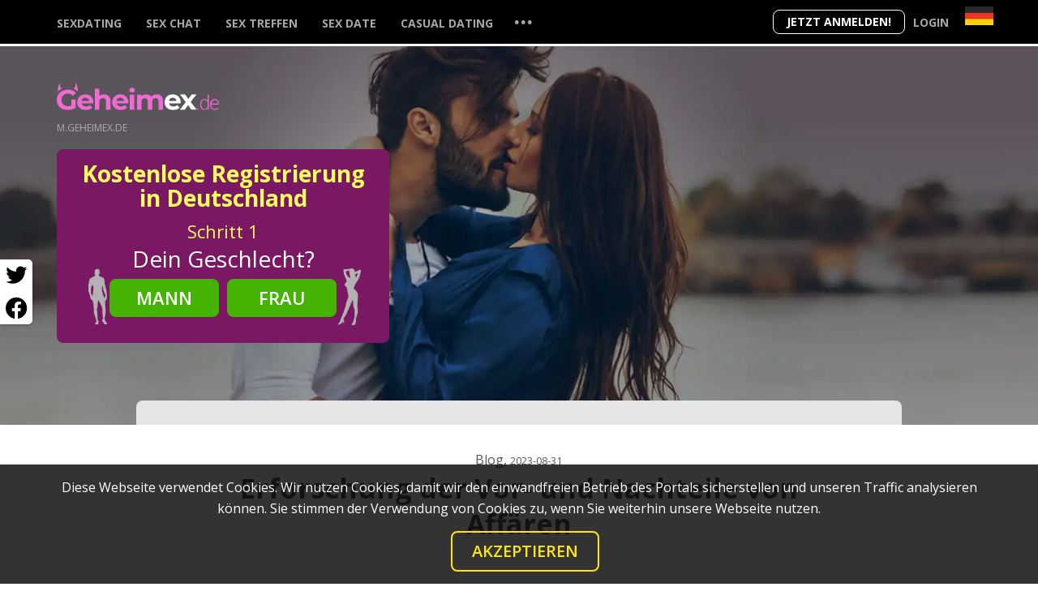

--- FILE ---
content_type: text/html; charset=UTF-8
request_url: https://geheimex.de/blog/erforschung-der-vor-und-nachteile-von-affaren/
body_size: 11229
content:
<!doctype html> <html lang="de"> <head> <meta charset="utf-8"> <meta name="format-detection" content="telephone=no"> <meta name="x-rim-auto-match" content="none">   <meta name="viewport" content="width=device-width, initial-scale=1, shrink-to-fit=no"> <meta property="og:title" content="Erforschung der Vor- und Nachteile von Affären"> <meta property="og:type" content="website"> <meta property="og:image" content="https://geheimex.de/projects/dating/_x-dating/geheimex.de/media/blog/1400_127-affair-dating.jpg"> <meta property="og:image:width" content="500"> <meta property="og:image:height" content="500"> <meta property="og:url" content="https://geheimex.de/blog/erforschung-der-vor-und-nachteile-von-affaren/"> <meta property="og:description" content="Wenn es um eine au&szlig;ereheliche Aff&auml;re geht, ist das etwas, das uns auf eine emotionale Achterbahnfahrt mitnimmt. Von Schuldgef&uuml;hlen bis..."> <meta property="og:locale" content="de_DE"> <meta property="og:site_name" content="geheimex.de"> <meta property="twitter:card" content="summary_large_image"> <meta property="twitter:site" content="@geheimex.de"> <meta property="twitter:title" content="Erforschung der Vor- und Nachteile von Affären"> <meta property="twitter:description" content="Wenn es um eine au&szlig;ereheliche Aff&auml;re geht, ist das etwas, das uns auf eine emotionale Achterbahnfahrt mitnimmt. Von Schuldgef&uuml;hlen bis..."> <meta property="twitter:image" content="https://geheimex.de/projects/dating/_x-dating/geheimex.de/media/blog/1400_127-affair-dating.jpg"> <meta property="twitter:image:alt" content="Erforschung der Vor- und Nachteile von Affären"> <meta property="twitter:image:width" content="810"> <meta property="twitter:image:height" content="423"> <meta name="Description" content="Wenn es um eine außereheliche Affäre geht, ist das etwas, das uns auf eine emotionale Achterbahnfahrt mitnimmt. Von Schuldgefühlen bi..." > <title>Erforschung der Vor- und Nachteile von Affären </title> <link rel="canonical" href="https://geheimex.de/blog/erforschung-der-vor-und-nachteile-von-affaren/"> <link rel="alternate" hreflang="de-at" href="https://geheimex.at/blog/vor-und-nachteile-von-auberehelichen-beziehungen/"><link rel="alternate" hreflang="de-ch" href="https://geheimex.ch/blog/aubereheliche-affare-vor-und-nachteile/"><link rel="alternate" hreflang="de-de" href="https://geheimex.de/blog/erforschung-der-vor-und-nachteile-von-affaren/"><link rel="alternate" hreflang="x-default" href="https://geheimex.de/blog/erforschung-der-vor-und-nachteile-von-affaren/"> <link rel="icon" type="image/vnd.microsoft.icon" href="/projects/dating/_x-dating/geheimex.de/favicon.ico?202003271">  <link rel="preconnect" href="https://fonts.googleapis.com"> <link rel="preconnect" href="https://fonts.gstatic.com" crossorigin> <link rel="preload" as="font" href="https://fonts.googleapis.com/css2?family=Open+Sans:wght@300;400;600;700&display=swap">  <link rel="stylesheet" href="/projects/dating/_x-dating/_common/css/__all.min.css?6202003271">     <link rel="stylesheet" href="/projects/dating/_x-dating/geheimex.de/css/style.css?202003271">   </head>  <body class="de">   <div class="block-SHARE">  <button class="fab fa-twitter" aria-label="Twitter share" ONCLICK="window.open('https://twitter.com/intent/tweet?url=https://geheimex.de/blog/erforschung-der-vor-und-nachteile-von-affaren/', '', 'Toolbar=0,Location=0,Directories=0,Status=0,Menubar=0,Scrollbars=0,Resizable=0,Width=550,Height=400');"></button>  <button class="fab fa-facebook" aria-label="Facebook share" ONCLICK="window.open('https://www.facebook.com/sharer/sharer.php?u=https://geheimex.de/blog/erforschung-der-vor-und-nachteile-von-affaren/', '', 'Toolbar=0,Location=0,Directories=0,Status=0,Menubar=0,Scrollbars=0,Resizable=0,Width=550,Height=400');"></button> </div>  <header class="top-bar">  <div class="container">   <div class="row"> <div class="top-bar__container" > <div class="right-buttons" >  <button class="join reg-form-control-btn">Jetzt anmelden!</button>  <div class="lang-login">   <div class="form-Login jsFormValidation menu-dropdown">  <button class="login toggle">Login</button>   <div class="toggled">   <div class="login-links">  <p>Wählen Sie das Dating-Netzwerk:</p>  <ul>    <li><a rel="noopener noreferrer nofollow" target="_blank" href="https://vx.geheimex.de/anmeldung/type/?login=1"><b>vx</b>.geheimex.de</a></li>   <li><a rel="noopener noreferrer nofollow" target="_blank" href="https://m.geheimex.de/login"><b>m</b>.geheimex.de</a></li>   </ul>  </div>   </div>      </div>  </div>  <div class="country_switcher menu-dropdown"> <p class="lang_active toggle"> <button class="flag_current flag_de" aria-label="Country"></button> </p>  <div class="toggled"> <ul class="country_switcher__list" > <li class="country_switcher__element">  <a href = "https://geheimex.at" class="flag_de-at " title="Österreich"></a>   </li> <li class="country_switcher__element">  <a href = "https://geheimex.ch" class="flag_de-ch " title="Schweiz"></a>   </li> <li class="country_switcher__element">  <span class="flag_de-de active" title="Deutschland"></span>   </li>  </ul> </div>  </div>      </div>  <nav class="top-bar__menu ">   <ul class="menu tree-level_0">  <li class="menu__element"><a class="menu__lnk " href="https://geheimex.de/deutschland/sexdating/" title="Sexdating">Sexdating</a></li>  <li class="menu__element"><a class="menu__lnk " href="https://geheimex.de/deutschland/sex-chat/" title="Sex Chat">Sex Chat</a></li>  <li class="menu__element"><a class="menu__lnk " href="https://geheimex.de/deutschland/sex-treffen/" title="Sex Treffen">Sex Treffen</a></li>  <li class="menu__element"><a class="menu__lnk " href="https://geheimex.de/deutschland/sex-date/" title="Sex Date">Sex Date</a></li>  <li class="menu__element"><a class="menu__lnk " href="https://geheimex.de/deutschland/casual-dating/" title="Casual dating">Casual dating</a></li> <li class="menu__element dotted" id="dop-category-toggle_v1">   <button class="menu__lnk menu__lnk__dotted">...</button>    </li>   </ul>   <div class="top_bar__new v1">  <div class="container"> <div class="row"> <ul class="col-12 sub_menu_new"><li class="its_parent"><ul class="menu-tree"><li><a href="/deutschland/swinger-kontakte/">Swinger Kontakte</a></li><li><a href="/deutschland/dating-erfahrungen/">Dating erfahrungen</a></li></ul></li><li class="its_parent"><ul class="menu-tree"><li><a href="/deutschland/affare-dating/">Affäre Dating</a></li><li><a href="/deutschland/sex-partnersuche/">Sex Partnersuche</a></li></ul></li><li class="its_parent"><ul class="menu-tree"><li><a href="/deutschland/sugar-mummy-dating/">Sugar mummy dating</a></li><li><a href="/deutschland/seitensprung-portal/">Seitensprung portal</a></li></ul></li><li class="its_parent"><ul class="menu-tree"><li><a href="/deutschland/sexkontakte/">Sexkontakte</a></li><li><a href="/deutschland/sexanzeigen/">Sexanzeigen</a></li></ul></li></ul> </div>  </div>   </div> <div class="top_bar__new v2">  <div class="container"> <div class="row">   </div>  </div>   </div>   </nav>  <button class="main_nav__toggle" aria-label="Menu"><span></span></button> </div> </div>  </div>   </header> <main>   <section class="set-bg-layout light-text header-bg">   <div class="visuals_">   <img class="_PC" src="/projects/dating/_x-dating/geheimex.de/media/files/3_visual-5-pc-1-sex-dating-couple.jpg" alt="Online sex dates" title="Online sex dates">   <img class="_MOB" src="/projects/dating/_x-dating/geheimex.de/media/files/mob/3_visual-5-mob-1-sex-dating-couple.jpg" alt="Online sex dates" title="Online sex dates"> </div>     <div class="container">  <div class="row">   <div class="col-12">  <div class="logo">  <a href="https://geheimex.de">    <img class="logo__img logo-light" width="160" height="22" src="/projects/dating/_x-dating/geheimex.de/css/images/logo-light.svg" alt="geheimex.de" title="geheimex.de"> </a> <p class="logo__descr">m.geheimex.de</p> </div>   </div> <div class="col-12 col-lg-6">  <div class="set-full-size-block">   <div class="hide-layout">       <div class="registration fluid-on-mobile wizzard-width wizzard-vertical light-theme ">  <div class="deco-form"> <span></span></div>  <div class="registration-wrapper"> <button class="close" type="button" tabindex="-1">×</button> <div class="member-in-form"></div><div class="current-form-inline">   <div class="wizzard-progress-bar">  <span class="cur-step">1</span> / <span class="all-steps">4</span>  <div class="progress-active"></div>   </div> <div class="title text-center">  <h2>Kostenlose Registrierung in Deutschland</h2>  <p class="description">and browse your matches <b>FOR FREE!</b></p>  <p class="wizzard-description"><span class="all-steps">4</span> step registration </p>   </div>   <form method="POST" class="preloadTempClass">  <div class="preloader"> <div class="lds-facebook"><div></div><div></div><div></div></div>  </div>  <div class="steps-container" > <div class="steps-block text-center step-1 I-AM" data-check="select">   <div class="step-content for-wizzard-form">  <p class="current-step">    <em>   Schritt <span>1</span>    </em>  </p>  <h3>Dein Geschlecht?</h3>  <div class="form-group">    <div class="deco-man"></div>    <div class="deco-woman"></div>    <div class="form-row">   <div class="col-6">    <button class="btn btn-primary btn-lg btn-block" data-sex-value="1" tabindex="-1">Mann</button>   </div>   <div class="col-6">  <button class="btn btn-primary btn-secondary btn-lg btn-block" data-sex-value="2" tabindex="-1">Frau</button>   </div>    </div>  </div>     </div>   <div class="form-group step-content for-default-form">  <label for="sexId">Ich bin:</label>  <select class="custom-select custom-select-lg" id="sexId" name="sexId" tabindex="-1">    <option value="0" selected="">Ich bin</option>    <option value="1" >Mann</option><option value="2" >Frau</option><option value="3" >Paar (Mann + Frau)</option><option value="4" >Paar (Mann + Mann)</option><option value="5" >Paar (Frau + Frau)</option><option value="6" >Transgender</option><option value="8" >TS Mann zu Frau</option><option value="9" >TS Frau zu Mann</option>  </select>   </div> </div> <div class="steps-block text-center step-3 DATE-OF-BIRTH" data-check="date">   <p class="current-step">  <em>    Schritt <span>2</span>  </em>   </p>   <div class="step-content for-wizzard-form">  <h3>Dein Geburtsdatum?</h3>   </div>   <div class="form-group">  <div class="form-row">    <label for="birthDayPerson1" class="col-12 ">Dein Geburtsdatum?</label>    <div class="col">   <select class="custom-select custom-select-lg" id="birthDayPerson1" name="birthDayPerson1" tabindex="-1">  <option value="0">Tag</option>  <option value="1" >1</option><option value="2" >2</option><option value="3" >3</option><option value="4" >4</option><option value="5" >5</option><option value="6" >6</option><option value="7" >7</option><option value="8" >8</option><option value="9" >9</option><option value="10" >10</option><option value="11" >11</option><option value="12" >12</option><option value="13" >13</option><option value="14" >14</option><option value="15" >15</option><option value="16" >16</option><option value="17" >17</option><option value="18" >18</option><option value="19" >19</option><option value="20" >20</option><option value="21" >21</option><option value="22" >22</option><option value="23" >23</option><option value="24" >24</option><option value="25" >25</option><option value="26" >26</option><option value="27" >27</option><option value="28" >28</option><option value="29" >29</option><option value="30" >30</option><option value="31" >31</option>   </select>    </div>    <div class="col-6">   <select class="custom-select custom-select-lg" id="birthMonthPerson1" name="birthMonthPerson1" tabindex="-1">  <option value="0">Monat</option>  <option value="1" >Januar</option><option value="2" >Februar</option><option value="3" >März</option><option value="4" >April</option><option value="5" >Mai</option><option value="6" >Juni</option><option value="7" >Juli</option><option value="8" >August</option><option value="9" >September</option><option value="10" >Oktober</option><option value="11" >November</option><option value="12" >Dezember</option>   </select>    </div>    <div class="col">   <select class="custom-select custom-select-lg" id="birthYearPerson1" name="birthYearPerson1" tabindex="-1">  <option value="0">Jahr</option>  <option value="2008" >2008</option><option value="2007" >2007</option><option value="2006" >2006</option><option value="2005" >2005</option><option value="2004" >2004</option><option value="2003" >2003</option><option value="2002" >2002</option><option value="2001" >2001</option><option value="2000" >2000</option><option value="1999" >1999</option><option value="1998" >1998</option><option value="1997" >1997</option><option value="1996" >1996</option><option value="1995" >1995</option><option value="1994" >1994</option><option value="1993" >1993</option><option value="1992" >1992</option><option value="1991" >1991</option><option value="1990" >1990</option><option value="1989" >1989</option><option value="1988" >1988</option><option value="1987" >1987</option><option value="1986" >1986</option><option value="1985" >1985</option><option value="1984" >1984</option><option value="1983" >1983</option><option value="1982" >1982</option><option value="1981" >1981</option><option value="1980" >1980</option><option value="1979" >1979</option><option value="1978" >1978</option><option value="1977" >1977</option><option value="1976" >1976</option><option value="1975" >1975</option><option value="1974" >1974</option><option value="1973" >1973</option><option value="1972" >1972</option><option value="1971" >1971</option><option value="1970" >1970</option><option value="1969" >1969</option><option value="1968" >1968</option><option value="1967" >1967</option><option value="1966" >1966</option><option value="1965" >1965</option><option value="1964" >1964</option><option value="1963" >1963</option><option value="1962" >1962</option><option value="1961" >1961</option><option value="1960" >1960</option><option value="1959" >1959</option><option value="1958" >1958</option><option value="1957" >1957</option><option value="1956" >1956</option><option value="1955" >1955</option><option value="1954" >1954</option><option value="1953" >1953</option><option value="1952" >1952</option><option value="1951" >1951</option><option value="1950" >1950</option><option value="1949" >1949</option><option value="1948" >1948</option><option value="1947" >1947</option><option value="1946" >1946</option><option value="1945" >1945</option><option value="1944" >1944</option><option value="1943" >1943</option><option value="1942" >1942</option><option value="1941" >1941</option><option value="1940" >1940</option><option value="1939" >1939</option><option value="1938" >1938</option><option value="1937" >1937</option><option value="1936" >1936</option>   </select>    </div>  </div>   </div> </div> <div class="steps-block text-center step-4 EMAIL">   <p class="current-step">  <em>    Schritt <span>3</span>  </em>   </p>   <div class="step-content for-wizzard-form">  <h3><label for="email">Deine E-Mail?</label></h3>   </div>   <div class="form-group">  <p class="emailLabel">E-Mail Adresse</p>   <input type="email" name="email" id="email" class="form-control form-control-lg" tabindex="-1">  <div class="info-block">    <div class="notice notice-default">Durch eine Anmeldung bestätigt man E-Mail-Benachrichtigungen zu erhalten</div>    <div class="notice notice-error">Please enter valid email</div>  </div>   </div>   <div class="form-group">  <div class="custom-control custom-switch accept-block">    <input class="checkbox custom-control-input" id="wizzard-vertical-checkbox-accept" type="checkbox" name="accept" data-type="checkbox-mandatory" tabindex="-1">    <label class="custom-control-label small" for="wizzard-vertical-checkbox-accept">  <small>    Mit meiner Anmeldung erkläre ich mich mit den <a rel="noopener noreferrer nofollow" href="https://m.geheimex.de/terms" target="_blank" tabindex="-1">Nutzungsbedingungen</a> und der <a rel="noopener noreferrer nofollow" href="https://m.geheimex.de/privacy" target="_blank" tabindex="-1">Datenschutzerklärung</a> einverstanden. Ich erhalte Informationen und Angebote des Betreibers per E-Mail, der Zusendung kann ich jederzeit widersprechen.  </small>    </label>  </div>   </div>   <div class="form-group">  <button type="submit" class="btn-Registration btn btn-primary btn-lg btn-block" tabindex="-1">    <span class="btn-Loader"><span class="base-loading lds-ellipsis"><span></span><span></span><span></span><span></span></span></span>    <span class="btn-Text">Jetzt anmelden!</span>  </button>   </div>   <div class="step-content for-wizzard-form">   </div>   <div class="form-group step-content for-default-form">   </div> </div>  </div>   </form>   <div class="ssl-block">  <div class="img"></div>     </div> </div> <div class="nav-btn-block">   <button type="button" class="btn btn-primary btn-prev" disabled="disabled" tabindex="-1">Prev</button>   <button type="button" class="btn btn-primary btn-next" disabled="disabled" tabindex="-1">Next</button> </div>  </div>   </div> </div> </div> </div> <div class="d-none col-lg-6 d-lg-flex justify-content-end">  <div class="slogan">  </div> </div>  </div>   </div>  </section> <section>  <div class="container">   <div class="row justify-content-center">    <div class="col-12 col-md-10 ">   <div class="spec-pos-wide">  <div class="content-txt" itemscope itemtype="https://schema.org/Article">           <div class="section-title"> <span>Blog,</span> <span class="small">2023-08-31 </span> <h1 itemprop="headline">   Erforschung der Vor- und Nachteile von Affären </h1>   </div>  <span itemprop="datePublished" content="2023-08-31" class="d-none">2023-08-31</span> <span itemprop="dateModified" content="2023-08-31" class="d-none">2023-08-31</span> <meta itemscope content="" itemprop="mainEntityOfPage" itemType="https://schema.org/WebPage" itemid="https://geheimex.de/blog/erforschung-der-vor-und-nachteile-von-affaren/">  <div itemprop="publisher" itemscope itemtype="https://schema.org/Organization"> <div itemprop="logo" itemscope itemtype="https://schema.org/ImageObject"> <meta itemprop="url" content="https://geheimex.de/projects/dating/_x-dating/geheimex.de/css/images/logo.svg"> <img src="https://geheimex.de/projects/dating/_x-dating/geheimex.de/css/images/logo.svg" style="display:none; width:200px;" alt="Logo">  </div> <div itemprop="name" class="d-none">Christian Pichler</div> </div>  <div itemprop="articleBody"> <span itemprop="description" class="d-none"></span> <p>Wenn es um eine <strong>au&szlig;ereheliche Aff&auml;re</strong> geht, ist das etwas, das uns auf eine emotionale Achterbahnfahrt mitnimmt. Von Schuldgef&uuml;hlen bis hin zu Aufregung sp&uuml;ren wir alles, und das ist eigentlich einer der Gr&uuml;nde, warum so viele in das einsteigen, was manchmal als <strong><a href="https://geheimex.de/deutschland/affare-dating/">"Aff&auml;ren-Dating"</a>&nbsp;</strong>bezeichnet wird. Wenn Sie sich derzeit zu jemandem au&szlig;erhalb Ihrer Ehe hingezogen f&uuml;hlen, hier sind einige Vor- und Nachteile der Verfolgung dieses Interesses!</p> <h2>Vorteile</h2> <div itemprop="image" itemscope itemtype="https://schema.org/ImageObject"> <meta itemprop="height" content=""> <meta itemprop="width" content=""> <meta itemprop="url" content="https://geheimex.de/projects/dating/_x-dating/_common/media/ckeditor/images/blog/Affair-dating.jpg"> <img style="margin-right: 10px; float: left; width: 600px; height: 313px;" title="Sexualaff&auml;re" src="/projects/dating/_x-dating/_common/media/ckeditor/images/blog/Affair-dating.jpg" alt="au&szlig;ereheliche Aff&auml;re: Vor- und Nachteile"> </div> <p><em>Erstens: Warum sollten Sie eine au&szlig;ereheliche Aff&auml;re in Betracht ziehen?</em></p> <h3>Ego-Schub</h3> <p>In einer langfristigen Beziehung ist es m&ouml;glich, dass alles ein wenig schal wird. Manchmal enden wir in einer Beziehung um ihrer selbst willen. Deshalb erlaubt uns eine <a href="https://geheimex.de/deutschland/affare-dating/">Sex-Aff&auml;re</a>, ein gewisses Vertrauen zur&uuml;ckzugewinnen; Vertrauen, das wir vielleicht seit den fr&uuml;hen Tagen einer Beziehung nicht mehr empfunden haben. Wir f&uuml;hlen uns wieder attraktiv, wir f&uuml;hlen uns wichtig, und wir haben einen Grund, unseren K&ouml;rper wieder in Form zu halten.</p> <h3>Libido-Schub</h3> <p>Warum haben wir Aff&auml;ren? Nicht, um eine zweite Beziehung einzugehen, sondern um ein Gef&uuml;hl von Spannung und Aufregung zu bekommen. Da es bei <strong>Aff&auml;ren-Dates</strong> haupts&auml;chlich um Sex geht, ist es eine gro&szlig;artige M&ouml;glichkeit, unsere Libido zu steigern. Seien wir ehrlich, selbst die besten Ehen durchleben schwierige Phasen. Wir gew&ouml;hnen uns aneinander, und der Sex mit dem geliebten Menschen wird mehr zu einer Prozession als zu einem Hauptmerkmal. Mit einer Aff&auml;re r&uuml;ckt man den Sex wieder in den Vordergrund, und er erf&uuml;llt unsere Gedanken wieder.</p> <h2>Nachteile</h2> <h3>Potenzial, jemanden zu vernichten</h3> <p>Wenn Sie in Ihren Partner verliebt sind und gerade eine schwere Zeit durchmachen, ist es vielleicht besser, sie durchzuarbeiten, als das Ganze f&uuml;r ein bisschen Aufregung zu riskieren. Wenn Sie nicht verliebt sind, werden einige argumentieren, warum Sie es nicht beenden, bevor Sie wieder mit anderen schlafen. Wie dem auch sei, Affair-Dating hat das Potenzial, nicht nur eine Beziehung zu zerst&ouml;ren, sondern auch ein Individuum, das Ihnen einmal sehr wichtig war.</p> <div itemprop="image" itemscope itemtype="https://schema.org/ImageObject"> <meta itemprop="height" content=""> <meta itemprop="width" content=""> <meta itemprop="url" content="https://geheimex.de/projects/dating/_x-dating/_common/media/ckeditor/images/blog/affair-sex.jpg"> <img style="margin-left: 10px; float: right; width: 600px; height: 400px;" title="Vor- und Nachteile einer au&szlig;erehelichen Aff&auml;re" src="/projects/dating/_x-dating/_common/media/ckeditor/images/blog/affair-sex.jpg" alt="Sex-Affair-Dating"> </div> <h3>Konstante Schuld</h3> <p>Dar&uuml;ber hinaus wird die Aufregung nicht ewig andauern, und viele Menschen bleiben schlie&szlig;lich &auml;ngstlich, besorgt und nerv&ouml;s zur&uuml;ck. Sobald man einen gro&szlig;artigen Tag mit seinem Partner hat und sich wieder ganz neu verliebt, kann das &uuml;berw&auml;ltigende Gef&uuml;hl des Bedauerns schwierig sein. Pl&ouml;tzlich stellt man sich die Frage, <em>ob sich die au&szlig;ereheliche Aff&auml;re tats&auml;chlich lohnt.</em></p> <h3>Emotionale Achterbahnfahrt</h3> <p>Wie wir bereits erw&auml;hnt haben, beinhalten Aff&auml;ren alle Arten von Emotionen. Neben den guten gibt es auch schlechte. Was passiert, wenn Sie anfangen, Gef&uuml;hle f&uuml;r die Person zu entwickeln, mit der Sie eine Aff&auml;re haben? Was passiert, wenn es Ihnen immer schwerer f&auml;llt, sich von der Aff&auml;re zu l&ouml;sen? Wenn einer von Ihnen Gef&uuml;hle f&uuml;r den anderen entwickelt, f&uuml;hrt das zu einer ganz neuen Welt von Schwierigkeiten.</p> <h2>Zusammenfassung</h2> <p>F&uuml;r Vertrauen und Aufregung haben <em>viele Menschen Aff&auml;ren genossen</em>. Sie m&uuml;ssen sich jedoch der m&ouml;glichen Folgen und negativen Folgen bewusst sein. Ist das Gras auf der anderen Seite tats&auml;chlich gr&uuml;ner? K&ouml;nnen Sie es vor Ihrem Partner geheim halten, ohne das erdr&uuml;ckende Gef&uuml;hl von Schuldgef&uuml;hlen? Das ist etwas, was Sie sich &uuml;berlegen m&uuml;ssen, bevor Sie mit jemand anderem ins Bett springen!</p> </div>     <div class="rating active_votes" > <p class="stars" data-id="1400" data-tbl="pages_blog"> <span class="star_1"></span> </p> <p class="cur_rating"> <span data-from="0" data-speed="1000" data-to="10" data-decimals="1" data-refresh-interval="50"> 10 </span>  </p>   <div class="hide_vote"></div>   <div class="AUTHOR_PROFILE row">  <div class="col-md-5 col-sm-12">   <div class="author_avatar">  <a href="/authors/andreas-novotny/" title="Andreas Novotny - Schoolteacher, blogger and freelancer"> <img src="https://geheimex.de/projects/dating/_x-dating/geheimex.de/media/author/1_andreas-novotny.jpg" width="65" height="65" alt="Andreas Novotny" title="Andreas Novotny">  </a>   </div>   <div class="author_info"> <h2>Author profile</h2> <h3><a href="/authors/andreas-novotny/" title="Andreas Novotny - Schoolteacher, blogger and freelancer">Andreas Novotny</a></h3> <p><em>Schoolteacher, blogger and freelancer</em></p> <div class="social_icons">   <a href="https://twitter.com/Geheimex_de" class="fa fa-twitter fa-fw" title="facebook" target="_blank"></a> <a href="https://www.facebook.com/geheimex.de/" class="fa fa-facebook fa-fw" title="twitter" target="_blank"></a> </div>   </div>  </div>  <div class="col-md-7 col-sm-12">   <p><em>Ich bin Lehrerin in einer Kleinstadt. Meine Eltern sind nach dem Krieg nach Deutschland gezogen. Das hat mich zu meinem Blog inspiriert, in dem ich Migranten helfe, sich in Deutschland einzuleben. Außerdem schreibe ich alle Arten von Artikeln auf Bestellung.</em></p>  </div> </div>      <script type="application/ld+json"> { "@context": "https://schema.org", "@type": "WebPage", "url": "https://geheimex.de/blog/erforschung-der-vor-und-nachteile-von-affaren/", "image": { "@type": "ImageObject", "url": "https://geheimex.de/projects/dating/_x-dating/geheimex.de/media/blog/1400_127-affair-dating.jpg" }, "publisher": { "@type": "Organization", "name": "https://geheimex.de", "logo": { "@type": "ImageObject", "url": "https://geheimex.de/projects/dating/_x-dating/geheimex.de/css/images/logo.svg", "width": 400, "height": 75 } }, "description":"Wenn es um eine außereheliche Affäre geht, ist das etwas, das uns auf eine emotionale Achterbahnfahrt mitnimmt. Von Schuldgefühlen bis hin zu", "name": "Erforschung der Vor- und Nachteile von Affären", "headline":"Erforschung der Vor- und Nachteile von Affären", "mainEntity": { "@context": "https://schema.org", "@type": "Organization", "name": "Erforschung der Vor- und Nachteile von Affären", "image": "https://geheimex.de/projects/dating/_x-dating/geheimex.de/media/blog/1400_127-affair-dating.jpg", "aggregateRating": {  "@type": "AggregateRating",  "ratingValue": 10,  "reviewCount": 1,  "bestRating": 10 }, "description": "Wenn es um eine außereheliche Affäre geht, ist das etwas, das uns auf eine emotionale Achterbahnfahrt mitnimmt. Von Schuldgefühlen bis hin zu", "address": "", "telephone": "" } } </script>   </div>   </div> <div class="article-comments"> </div>  <div class="write-answer-block article-comments-form form-body" id="FORM_answer_">   <button type="button" class="btn btn-link SHOW-COMMENTS-FORM ">Ihren Kommentar hinzufügen</button>  <div class="modal-container FORM d-none">  <h2 class="question-page-subtitle">Ihren Kommentar hinzufügen</h2>  <form id="FORM_answer" class="FORM_answer needs-validation animated-form" novalidate="">   <input type="hidden" name="id" value="1400-4" >   <input name="setup_status" class="FIELD-setup_status" value="" type="hidden">   <div class="form-group"> <label>Spitzname</label> <input tabindex="-1" name="nickname" type="text" class="FIELD-nickname form-control" required=""> <div class="invalid-feedback">  Dieses Feld ist obligatorisch </div>   </div>   <div class="form-group"> <label>Kommentar</label> <textarea id="write-answer-textarea" rows="3" name="comment" class="form-control FIELD-description" required></textarea>  <div class="invalid-feedback">  Dieses Feld ist obligatorisch </div>   </div>   <div class="form-group btn-group"> <button class="btn btn-primary btn-outline-primary">Senden</button>   </div>  </form>  </div>  <div class="modal-container MESSAGE MESSAGE-success" >   <h3 class="modal-body-title">Danke</h3>   <p class="modal-body-descr">Ihr Kommentar wurde erfolgreich hinzugefügt!</p>  </div> </div> </div> </div>   </div> </div> </section>   <section class="member-bg light-title">  <div class="container">   <div class="row"> <div class="col-12">   <div class="section-title">   <h2>Tausende deutschen Mitglieder suchen hier nach <span class="accented">Sex</span></h2>   <p></p> </div>   <div class="members-block set-compact-info set-info-hover">   <div class="member offline">   <div class="member-box">   <div class="img"><img src="https://media.m.geheimex.de/user_blur/170x170/2/2/5/9/3/e/c/8/1ebb8c6742e1a0e7bebb50981a5b3387.jpg" class="photo" width="112" height="112" loading="lazy" alt="bella, 32, Hannover" title="bella, 32, Hannover"></div> <div class="member-info">  <div class="username">   <p><span class="status"></span> bella </p>  </div>  <div class="info">   <span class="age"> <span class="no-display">Alter:</span> 32  </span><br>   <span class="address">Hannover</span>  </div>  <div class="actions">   <a class="chat btn btn-primary">Mehr erfahren</a>   <a class="chat">Jetzt chatten!</a>      <a class="send btn btn-primary">Send message</a>  </div>   </div>   </div>  </div>  <div class="member offline">   <div class="member-box">   <div class="img"><img src="https://media.m.geheimex.de/user_blur/170x170/c/a/3/2/d/b/4/6/962e8045e9202f834b44215dec0f19ef.jpg" class="photo" width="112" height="112" loading="lazy" alt="sallyfende..., 28, Augsburg" title="sallyfende..., 28, Augsburg"></div> <div class="member-info">  <div class="username">   <p><span class="status"></span> sallyfende... </p>  </div>  <div class="info">   <span class="age"> <span class="no-display">Alter:</span> 28  </span><br>   <span class="address">Augsburg</span>  </div>  <div class="actions">   <a class="chat btn btn-primary">Mehr erfahren</a>   <a class="chat">Jetzt chatten!</a>      <a class="send btn btn-primary">Send message</a>  </div>   </div>   </div>  </div>  <div class="member offline">   <div class="member-box">   <div class="img"><img src="https://media.m.geheimex.de/user_blur/170x170/a/3/6/9/a/e/9/5/e8a7367963f4aa07b65673e27ad3322d.jpg" class="photo" width="112" height="112" loading="lazy" alt="Emilia, 25, Freiburg im Breisgau" title="Emilia, 25, Freiburg im Breisgau"></div> <div class="member-info">  <div class="username">   <p><span class="status"></span> Emilia </p>  </div>  <div class="info">   <span class="age"> <span class="no-display">Alter:</span> 25  </span><br>   <span class="address">Freiburg im Breisgau</span>  </div>  <div class="actions">   <a class="chat btn btn-primary">Mehr erfahren</a>   <a class="chat">Jetzt chatten!</a>      <a class="send btn btn-primary">Send message</a>  </div>   </div>   </div>  </div>  <div class="member offline">   <div class="member-box">   <div class="img"><img src="https://media.m.geheimex.de/user_blur/170x170/6/b/0/2/5/7/7/a/c7d11774ab9bd1fa0875de9384341f4d.jpg" class="photo" width="112" height="112" loading="lazy" alt="dorahmills, 32, Hamburg" title="dorahmills, 32, Hamburg"></div> <div class="member-info">  <div class="username">   <p><span class="status"></span> dorahmills </p>  </div>  <div class="info">   <span class="age"> <span class="no-display">Alter:</span> 32  </span><br>   <span class="address">Hamburg</span>  </div>  <div class="actions">   <a class="chat btn btn-primary">Mehr erfahren</a>   <a class="chat">Jetzt chatten!</a>      <a class="send btn btn-primary">Send message</a>  </div>   </div>   </div>  </div>  <div class="member offline">   <div class="member-box">   <div class="img"><img src="https://media.m.geheimex.de/user_blur/170x170/2/8/7/0/a/e/8/2/5d7d77aa0b16ee853a0d9974e33f1bf7.jpg" class="photo" width="112" height="112" loading="lazy" alt="Eva, 22, Oldenburg (Oldb)" title="Eva, 22, Oldenburg (Oldb)"></div> <div class="member-info">  <div class="username">   <p><span class="status"></span> Eva </p>  </div>  <div class="info">   <span class="age"> <span class="no-display">Alter:</span> 22  </span><br>   <span class="address">Oldenburg (Oldb)</span>  </div>  <div class="actions">   <a class="chat btn btn-primary">Mehr erfahren</a>   <a class="chat">Jetzt chatten!</a>      <a class="send btn btn-primary">Send message</a>  </div>   </div>   </div>  </div>  <div class="member offline">   <div class="member-box">   <div class="img"><img src="https://media.m.geheimex.de/user_blur/170x170/4/1/6/5/c/d/f/7/ce0e12762a790eb323a8805b4679405d.jpg" class="photo" width="112" height="112" loading="lazy" alt="Jenny, 27, Osnabrück" title="Jenny, 27, Osnabrück"></div> <div class="member-info">  <div class="username">   <p><span class="status"></span> Jenny </p>  </div>  <div class="info">   <span class="age"> <span class="no-display">Alter:</span> 27  </span><br>   <span class="address">Osnabrück</span>  </div>  <div class="actions">   <a class="chat btn btn-primary">Mehr erfahren</a>   <a class="chat">Jetzt chatten!</a>      <a class="send btn btn-primary">Send message</a>  </div>   </div>   </div>  </div>  <div class="member offline">   <div class="member-box">   <div class="img"><img src="https://media.m.geheimex.de/user/170x170/2/a/a/a/f/8/5/5/b844e47ffce1be1d16f6073372473799.jpg" class="photo" width="112" height="112" loading="lazy" alt="Emily, 32, Oldenburg (Oldb)" title="Emily, 32, Oldenburg (Oldb)"></div> <div class="member-info">  <div class="username">   <p><span class="status"></span> Emily </p>  </div>  <div class="info">   <span class="age"> <span class="no-display">Alter:</span> 32  </span><br>   <span class="address">Oldenburg (Oldb)</span>  </div>  <div class="actions">   <a class="chat btn btn-primary">Mehr erfahren</a>   <a class="chat">Jetzt chatten!</a>      <a class="send btn btn-primary">Send message</a>  </div>   </div>   </div>  </div>  <div class="member offline">   <div class="member-box">   <div class="img"><img src="https://media.m.geheimex.de/user_blur/170x170/d/6/1/f/f/6/b/a/16ea3f42978f5c65b149dd7a248d7bdb.jpg" class="photo" width="112" height="112" loading="lazy" alt="ameliababy, 36, Reutlingen" title="ameliababy, 36, Reutlingen"></div> <div class="member-info">  <div class="username">   <p><span class="status"></span> ameliababy </p>  </div>  <div class="info">   <span class="age"> <span class="no-display">Alter:</span> 36  </span><br>   <span class="address">Reutlingen</span>  </div>  <div class="actions">   <a class="chat btn btn-primary">Mehr erfahren</a>   <a class="chat">Jetzt chatten!</a>      <a class="send btn btn-primary">Send message</a>  </div>   </div>   </div>  </div>  <div class="member offline">   <div class="member-box">   <div class="img"><img src="https://media.m.geheimex.de/user_blur/170x170/1/8/0/3/9/0/a/5/3b06e6aec4bd3ad30d352eb9a4c935cc.jpg" class="photo" width="112" height="112" loading="lazy" alt="blintionat, 32, Saarbrücken" title="blintionat, 32, Saarbrücken"></div> <div class="member-info">  <div class="username">   <p><span class="status"></span> blintionat </p>  </div>  <div class="info">   <span class="age"> <span class="no-display">Alter:</span> 32  </span><br>   <span class="address">Saarbrücken</span>  </div>  <div class="actions">   <a class="chat btn btn-primary">Mehr erfahren</a>   <a class="chat">Jetzt chatten!</a>      <a class="send btn btn-primary">Send message</a>  </div>   </div>   </div>  </div>  <div class="member offline">   <div class="member-box">   <div class="img"><img src="https://media.m.geheimex.de/user_blur/170x170/c/c/2/0/0/f/f/3/52f5c8b84af15799e1a40fa0881145fc.jpg" class="photo" width="112" height="112" loading="lazy" alt="zitr0ne, 25, Hannover" title="zitr0ne, 25, Hannover"></div> <div class="member-info">  <div class="username">   <p><span class="status"></span> zitr0ne </p>  </div>  <div class="info">   <span class="age"> <span class="no-display">Alter:</span> 25  </span><br>   <span class="address">Hannover</span>  </div>  <div class="actions">   <a class="chat btn btn-primary">Mehr erfahren</a>   <a class="chat">Jetzt chatten!</a>      <a class="send btn btn-primary">Send message</a>  </div>   </div>   </div>  </div>  <div class="member offline">   <div class="member-box">   <div class="img"><img src="https://media.m.geheimex.de/user_blur/170x170/5/2/8/0/5/6/2/c/1b191d30df3711a61ee9351bc5803240.jpg" class="photo" width="112" height="112" loading="lazy" alt="Linda, 28, Lübeck" title="Linda, 28, Lübeck"></div> <div class="member-info">  <div class="username">   <p><span class="status"></span> Linda </p>  </div>  <div class="info">   <span class="age"> <span class="no-display">Alter:</span> 28  </span><br>   <span class="address">Lübeck</span>  </div>  <div class="actions">   <a class="chat btn btn-primary">Mehr erfahren</a>   <a class="chat">Jetzt chatten!</a>      <a class="send btn btn-primary">Send message</a>  </div>   </div>   </div>  </div>  <div class="member offline">   <div class="member-box">   <div class="img"><img src="https://media.m.geheimex.de/user_blur/170x170/3/6/6/1/a/e/2/3/c712dc0a31f77712a61711ccfe27cbae.jpg" class="photo" width="112" height="112" loading="lazy" alt="feliciadam..., 29, München" title="feliciadam..., 29, München"></div> <div class="member-info">  <div class="username">   <p><span class="status"></span> feliciadam... </p>  </div>  <div class="info">   <span class="age"> <span class="no-display">Alter:</span> 29  </span><br>   <span class="address">München</span>  </div>  <div class="actions">   <a class="chat btn btn-primary">Mehr erfahren</a>   <a class="chat">Jetzt chatten!</a>      <a class="send btn btn-primary">Send message</a>  </div>   </div>   </div>  </div>   </div>  <section class="block_STATS">   <div class="row"> <div class="col-6 stats-title"> <h2>Total <strong>+255230</strong> mitglieder <strong>in Deutschland</strong></h2> <p>Dezember 18 - Januar 17, 2026</p> </div> <div class="col-6 stats-numbers">  <div class="row row-cols-2 row-cols-md-4 row-cols-sm-4">   <div class="col mb-3"> +<strong class="counter" data-from="0" data-speed="3000" data-to="148884" data-decimals="0" data-refresh-interval="10">148884</strong> <p>Männer</p>   </div>   <div class="col mb-3"> +<strong class="counter" data-from="0" data-speed="3000" data-to="106346" data-decimals="0" data-refresh-interval="10">106346</strong> <p>Frauen</p>   </div>   <div class="col"> <strong class="status-online counter" data-from="0" data-speed="3000" data-to="8934" data-decimals="0" data-refresh-interval="10">8934</strong> <p>jetzt online</p>   </div>   <div class="col"> +<strong class="counter" data-from="0" data-speed="3000" data-to="8508" data-decimals="0" data-refresh-interval="10">8508</strong> <p>heute <span>angemeldet</span></p>   </div>  </div> </div>   </div> </section> <br> <div class="btn-pos">  <a href="#" class="btn btn-outline-primary reg-form-control-btn">Mehr erfahren</a> </div>  <div class="content-txt title_center some_seo_text"></div>  </div>   </div>  </div> </section>  <section> <div class="container">  <div class="row">   <div class="col-12">    <div class="section-title">  <h2><span>Unser Blog</span></h2>  <p></p> </div>  <div class="blog__block set-masonry-js">   <article class="blog__element"> <a class="blog__img-block" href="https://geheimex.de/blog/erste-schritte-in-den-swinger-lifestyle/" title="Erste Schritte in den Swinger-Lifestyle">   <img class="blog__img" src="https://geheimex.de/projects/dating/_x-dating/geheimex.de/media/blog/1399_128-swingers-date.jpg" alt="Erste Schritte in den Swinger-Lifestyle" title="Erste Schritte in den Swinger-Lifestyle"> </a> <div class="blog__content">   <h3 class="blog__header"><a href="https://geheimex.de/blog/erste-schritte-in-den-swinger-lifestyle/" title="Erste Schritte in den Swinger-Lifestyle"><span>Erste Schritte in den Swinger-Lifestyle</span></a></h3>   <p class="blog__descr">Im Laufe der Jahre hat es viele Missverständnisse über Swinger und die Funktionsweise des gesamten Prozesses gegeben.</p>   <span class="blog__date">  <span>Aug 29 2023</span>   </span>   <div class="AUTHOR_PROFILE SMALL">  <div class="author_avatar">   <img src="https://geheimex.de/projects/dating/_x-dating/geheimex.de/media/author/1_andreas-novotny.jpg" width="45" height="45" alt="Andreas Novotny" title="Andreas Novotny">  </div>  <div class="author_info">   <h3>Andreas Novotny</h3>   <p><em>Schoolteacher, blogger and freelancer</em></p>     </div>   </div>   </div>  </article>  <article class="blog__element"> <a class="blog__img-block" href="https://geheimex.de/blog/online-intimitat-pro-und-kontra/" title="Online-Intimität: Pro und Kontra">   <img class="blog__img" src="https://geheimex.de/projects/dating/_x-dating/geheimex.de/media/blog/1397_129-sexchat.jpg" alt="Online-Intimität: Pro und Kontra" title="Online-Intimität: Pro und Kontra"> </a> <div class="blog__content">   <h3 class="blog__header"><a href="https://geheimex.de/blog/online-intimitat-pro-und-kontra/" title="Online-Intimität: Pro und Kontra"><span>Online-Intimität: Pro und Kontra</span></a></h3>   <p class="blog__descr">Vor vielen Jahren bedeutete die Abwesenheit von einem Partner keinen Kontakt, abgesehen von einem seltenen Telefonanruf</p>   <span class="blog__date">  <span>Aug 26 2023</span>   </span>   <div class="AUTHOR_PROFILE SMALL">  <div class="author_avatar">   <img src="https://geheimex.de/projects/dating/_x-dating/geheimex.de/media/author/1_andreas-novotny.jpg" width="45" height="45" alt="Andreas Novotny" title="Andreas Novotny">  </div>  <div class="author_info">   <h3>Andreas Novotny</h3>   <p><em>Schoolteacher, blogger and freelancer</em></p>     </div>   </div>   </div>  </article>  <article class="blog__element"> <a class="blog__img-block" href="https://geheimex.de/blog/urkomische-online-dating-geschichten/" title="Urkomische Online-Dating-Geschichten">   <img class="blog__img" src="https://geheimex.de/projects/dating/_x-dating/geheimex.de/media/blog/1396_130-funny-strories-dating.jpg" alt="Urkomische Online-Dating-Geschichten" title="Urkomische Online-Dating-Geschichten"> </a> <div class="blog__content">   <h3 class="blog__header"><a href="https://geheimex.de/blog/urkomische-online-dating-geschichten/" title="Urkomische Online-Dating-Geschichten"><span>Urkomische Online-Dating-Geschichten</span></a></h3>   <p class="blog__descr">Haben Sie jemals eine romantische Komödie gesehen und darüber gelacht, wie ungenau sie ist? Ein Kerl sieht ein Mädchen durch einen überfüllten Raum</p>   <span class="blog__date">  <span>Aug 24 2023</span>   </span>   <div class="AUTHOR_PROFILE SMALL">  <div class="author_avatar">   <img src="https://geheimex.de/projects/dating/_x-dating/geheimex.de/media/author/1_andreas-novotny.jpg" width="45" height="45" alt="Andreas Novotny" title="Andreas Novotny">  </div>  <div class="author_info">   <h3>Andreas Novotny</h3>   <p><em>Schoolteacher, blogger and freelancer</em></p>     </div>   </div>   </div>  </article> </div> <div class="btn-pos">   <a href="https://geheimex.de/blog/" class="btn btn-outline-primary">Alle Artikel...</a> </div>   </div>  </div> </div> </section>   <section id="STEPS" class="set-bg-layout light-text">    <div class="visuals_">   <img class="_PC" src="/projects/dating/_x-dating/geheimex.de/media/files/5_visual-3-pc-sex-dating-couple-1.jpg" alt="Erstelle noch heute ein Profil" title="Erstelle noch heute ein Profil">   <img class="_MOB" src="/projects/dating/_x-dating/geheimex.de/media/files/mob/5_visual-3-mob-3-sex-dating-couple.jpg" alt="Erstelle noch heute ein Profil" title="Erstelle noch heute ein Profil"> </div> <div class="container">  <div class="row"> <div class="col-12">   <div class="section-title"> <h2>Erstelle noch heute ein Profil</h2>  <p class="section-title__descr">und habe heute Nacht Spaß!</p>   </div>   <div class="list-cols">  <div class="list-cols__element"> <i class="icon-registration"></i> <p>Registrieren</p>  </div>  <div class="list-cols__element"> <i class="icon-envelope"></i> <p>Überprüfen Sie Ihre E-Mail</p>  </div>  <div class="list-cols__element"> <i class="icon-photos"></i> <p>Lad dein sexy Foto hoch</p>  </div>  <div class="list-cols__element"> <i class="icon-search"></i> <p>Suche nach Leuten</p>  </div>   </div>   <div class="btn-pos">  <a href="#" class="btn btn-outline-primary reg-form-control-btn">Gratis Mitglied werden!</a>   </div> </div>  </div>   </div> </section> <button class="btn btn-outline-primary reg-form-control-btn btn-STICKER" tabindex="-1"><i class="icon-next pulse-animation"></i> Jetzt anmelden!</button> </main>  <div class="banner-cookie">  <div class="container"> <div class="row">   <div class="col content-txt">  <p> Diese Webseite verwendet Cookies. Wir nutzen Cookies, damit wir den einwandfreien Betrieb des Portals sicherstellen und unseren Traffic analysieren können. Sie stimmen der Verwendung von Cookies zu, wenn Sie weiterhin unsere Webseite nutzen. </p>  <button class="btn btn-outline-primary float-right btn_agree">Akzeptieren</button>   </div> </div>  </div> </div>  <footer>   <div class="container"> <div class="row top-footer">   <div class="col-12 col-lg-10"> <ul class="menu-tree tree-level_0"><li class="its_parent"><ul class="menu-tree"><li><a href="/deutschland/affare-dating/">Affäre Dating</a></li><li><a href="/deutschland/casual-dating/">Casual dating</a></li><li><a href="/deutschland/dating-erfahrungen/">Dating erfahrungen</a></li></ul></li><li class="its_parent"><ul class="menu-tree"><li><a href="/deutschland/seitensprung-portal/">Seitensprung portal</a></li><li><a href="/deutschland/sex-chat/">Sex Chat</a></li><li><a href="/deutschland/sex-date/">Sex Date</a></li></ul></li><li class="its_parent"><ul class="menu-tree"><li><a href="/deutschland/sex-partnersuche/">Sex Partnersuche</a></li><li><a href="/deutschland/sex-treffen/">Sex Treffen</a></li><li><a href="/deutschland/sexanzeigen/">Sexanzeigen</a></li></ul></li><li class="its_parent"><ul class="menu-tree"><li><a href="/deutschland/sexdating/">Sexdating</a></li><li><a href="/deutschland/sexkontakte/">Sexkontakte</a></li><li><a href="/deutschland/sugar-mummy-dating/">Sugar mummy dating</a></li></ul></li><li class="its_parent"><ul class="menu-tree"><li><a href="/deutschland/swinger-kontakte/">Swinger Kontakte</a></li></ul></li></ul>   </div>  <div class="col-12 col-lg-2 menu-bottom">  <ul class="nav-site">   <li><a class="active" href="https://geheimex.de/blog/" title="Blog"><span>Blog</span></a></li>  <li><a href="https://geheimex.de/deutschland/" title="Deutschland"><span>Deutschland</span></a></li>  </ul>   </div>   </div> <div class="row bottom-footer">  <div class="col-12 col-lg-4 footer-descr">   <p class="bottom-footer__descr">  Es kann sein, dass Personen, die auf diversen Fotos sichtbar sind, keine tatsächlichen Mitglieder sind. Andere Daten dienen ausschließlich veranschaulichenden Zwecken. <br><br> Diese Site enthält nicht jugendfreies Material. Alle Mitglieder und Personen, die auf dieser Site erscheinen, haben vertraglich versichert, dass sie 18 Jahre oder älter sind.  </p>   <p class="bottom-footer__links">  <a href="https://m.geheimex.de/terms" rel="noopener noreferrer nofollow" target="_blank"><span>Nutzungsbedingungen</span></a> <a href="https://m.geheimex.de/privacy" rel="noopener noreferrer nofollow" target="_blank"><span>Datenschutzerklärung</span></a> <a href="https://m.geheimex.de/support" rel="noopener noreferrer nofollow" target="_blank"><span>Support</span></a>  <a href="https://m.geheimex.de/imprint" rel="noopener noreferrer nofollow" target="_blank"><span>Imprint</span></a>   </p>  </div>  <div class="col-12 col-lg-4 logo-footer">  <a href="https://geheimex.de">   <img class="logo__img" src="/projects/dating/_x-dating/geheimex.de/css/images/logo.svg" width="150" height="20" alt="geheimex.de" title="geheimex.de">    </a>  </div>  <div class="col-12 col-lg-4 social-links"> <a class="fa fa-twitter fa-fw" href="https://twitter.com/Geheimex_de" title="Twitter"></a> <a class="fa fa-facebook fa-fw" href="https://www.facebook.com/geheimex.de/" title="Facebook"></a>  </div> </div>   </div> </footer>     <link href="https://fonts.googleapis.com/css2?family=Open+Sans:wght@300;400;600;700&display=swap" rel="stylesheet">  <script src="/projects/dating/_x-dating/_common/js/bootstrap/jquery-3.5.1.min.js?3202003271"></script>  <script src="/projects/dating/_x-dating/_common/js/__all.min.js?5202003271"></script>   <link rel="stylesheet" href="/projects/dating/_x-dating/_common/js/slick/__slick.min.css?202003271">      <script async src="https://www.googletagmanager.com/gtag/js?id=G-45LMM8NKFQ"></script> <script>  window.dataLayer = window.dataLayer || [];  function gtag(){dataLayer.push(arguments);}  gtag('js', new Date());  gtag('config', 'G-45LMM8NKFQ'); </script>  </body> </html> 

--- FILE ---
content_type: image/svg+xml
request_url: https://geheimex.de/projects/dating/_x-dating/_common/css/images/flags/de.svg
body_size: 9475
content:
<?xml version="1.0" encoding="utf-8"?>
<!-- Generator: Adobe Illustrator 17.1.0, SVG Export Plug-In . SVG Version: 6.00 Build 0)  -->
<!DOCTYPE svg PUBLIC "-//W3C//DTD SVG 1.1//EN" "http://www.w3.org/Graphics/SVG/1.1/DTD/svg11.dtd">
<svg version="1.1" id="Слой_1" xmlns="http://www.w3.org/2000/svg" xmlns:xlink="http://www.w3.org/1999/xlink" x="0px" y="0px"
	 viewBox="0 0 35 23" enable-background="new 0 0 35 23" xml:space="preserve">
<g>
	<g>
		<g>
			<rect x="-83" y="-5.4" fill="#B22234" width="8.9" height="0.5"/>
			<rect x="-83" y="-4.9" fill="#E5E5E5" width="8.9" height="0.5"/>
			<rect x="-83" y="-4.4" fill="#B22234" width="8.9" height="0.5"/>
			<rect x="-83" y="-4" fill="#E5E5E5" width="8.9" height="0.5"/>
		</g>
		<g>
			<rect x="-83" y="-3.5" fill="#B22234" width="8.9" height="0.5"/>
			<rect x="-83" y="-3" fill="#E5E5E5" width="8.9" height="0.5"/>
			<rect x="-83" y="-2.5" fill="#B22234" width="8.9" height="0.5"/>
			<rect x="-83" y="-2" fill="#E5E5E5" width="8.9" height="0.5"/>
		</g>
		<rect x="-83" y="-1.5" fill="#B22234" width="8.9" height="0.5"/>
		<rect x="-83" y="0.5" fill="#B22234" width="8.9" height="0.5"/>
		<rect x="-83" y="-1" fill="#E5E5E5" width="8.9" height="0.5"/>
		<rect x="-83" y="-0.5" fill="#B22234" width="8.9" height="0.5"/>
		<rect x="-83" y="0" fill="#E5E5E5" width="8.9" height="0.5"/>
	</g>
	<g>
		<rect x="-83" y="-5.4" fill="#3C3B6E" width="4.9" height="3.5"/>
		<g>
			<g>
				<polygon fill="#E5E5E5" points="-82.2,-5 -82.1,-4.8 -81.9,-4.8 -82.1,-4.7 -82,-4.6 -82.2,-4.7 -82.3,-4.6 -82.2,-4.7 
					-82.4,-4.8 -82.2,-4.8 				"/>
				<polygon fill="#E5E5E5" points="-81.3,-5 -81.3,-4.8 -81.1,-4.8 -81.3,-4.7 -81.2,-4.6 -81.3,-4.7 -81.5,-4.6 -81.4,-4.7 
					-81.6,-4.8 -81.4,-4.8 				"/>
				<polygon fill="#E5E5E5" points="-80.5,-5 -80.5,-4.8 -80.3,-4.8 -80.5,-4.7 -80.4,-4.6 -80.5,-4.7 -80.7,-4.6 -80.6,-4.7 
					-80.7,-4.8 -80.6,-4.8 				"/>
				<polygon fill="#E5E5E5" points="-79.7,-5 -79.7,-4.8 -79.5,-4.8 -79.7,-4.7 -79.6,-4.6 -79.7,-4.7 -79.9,-4.6 -79.8,-4.7 
					-79.9,-4.8 -79.8,-4.8 				"/>
				<polygon fill="#E5E5E5" points="-78.9,-5 -78.9,-4.8 -78.7,-4.8 -78.8,-4.7 -78.8,-4.6 -78.9,-4.7 -79.1,-4.6 -79,-4.7 
					-79.1,-4.8 -79,-4.8 				"/>
			</g>
			<g>
				<polygon fill="#E5E5E5" points="-82.2,-4.3 -82.1,-4.1 -81.9,-4.1 -82.1,-4 -82,-3.9 -82.2,-4 -82.3,-3.9 -82.2,-4 -82.4,-4.1 
					-82.2,-4.1 				"/>
				<polygon fill="#E5E5E5" points="-81.3,-4.3 -81.3,-4.1 -81.1,-4.1 -81.3,-4 -81.2,-3.9 -81.3,-4 -81.5,-3.9 -81.4,-4 
					-81.6,-4.1 -81.4,-4.1 				"/>
				<polygon fill="#E5E5E5" points="-80.5,-4.3 -80.5,-4.1 -80.3,-4.1 -80.5,-4 -80.4,-3.9 -80.5,-4 -80.7,-3.9 -80.6,-4 
					-80.7,-4.1 -80.6,-4.1 				"/>
				<polygon fill="#E5E5E5" points="-79.7,-4.3 -79.7,-4.1 -79.5,-4.1 -79.7,-4 -79.6,-3.9 -79.7,-4 -79.9,-3.9 -79.8,-4 
					-79.9,-4.1 -79.8,-4.1 				"/>
				<polygon fill="#E5E5E5" points="-78.9,-4.3 -78.9,-4.1 -78.7,-4.1 -78.8,-4 -78.8,-3.9 -78.9,-4 -79.1,-3.9 -79,-4 -79.1,-4.1 
					-79,-4.1 				"/>
			</g>
			<g>
				<polygon fill="#E5E5E5" points="-82.2,-3.6 -82.1,-3.4 -81.9,-3.4 -82.1,-3.3 -82,-3.2 -82.2,-3.3 -82.3,-3.2 -82.2,-3.3 
					-82.4,-3.4 -82.2,-3.4 				"/>
				<polygon fill="#E5E5E5" points="-81.3,-3.6 -81.3,-3.4 -81.1,-3.4 -81.3,-3.3 -81.2,-3.2 -81.3,-3.3 -81.5,-3.2 -81.4,-3.3 
					-81.6,-3.4 -81.4,-3.4 				"/>
				<polygon fill="#E5E5E5" points="-80.5,-3.6 -80.5,-3.4 -80.3,-3.4 -80.5,-3.3 -80.4,-3.2 -80.5,-3.3 -80.7,-3.2 -80.6,-3.3 
					-80.7,-3.4 -80.6,-3.4 				"/>
				<polygon fill="#E5E5E5" points="-79.7,-3.6 -79.7,-3.4 -79.5,-3.4 -79.7,-3.3 -79.6,-3.2 -79.7,-3.3 -79.9,-3.2 -79.8,-3.3 
					-79.9,-3.4 -79.8,-3.4 				"/>
				<polygon fill="#E5E5E5" points="-78.9,-3.6 -78.9,-3.4 -78.7,-3.4 -78.8,-3.3 -78.8,-3.2 -78.9,-3.3 -79.1,-3.2 -79,-3.3 
					-79.1,-3.4 -79,-3.4 				"/>
			</g>
			<g>
				<polygon fill="#E5E5E5" points="-82.2,-2.9 -82.1,-2.7 -81.9,-2.7 -82.1,-2.7 -82,-2.5 -82.2,-2.6 -82.3,-2.5 -82.2,-2.7 
					-82.4,-2.7 -82.2,-2.7 				"/>
				<polygon fill="#E5E5E5" points="-81.3,-2.9 -81.3,-2.7 -81.1,-2.7 -81.3,-2.7 -81.2,-2.5 -81.3,-2.6 -81.5,-2.5 -81.4,-2.7 
					-81.6,-2.7 -81.4,-2.7 				"/>
				<polygon fill="#E5E5E5" points="-80.5,-2.9 -80.5,-2.7 -80.3,-2.7 -80.5,-2.7 -80.4,-2.5 -80.5,-2.6 -80.7,-2.5 -80.6,-2.7 
					-80.7,-2.7 -80.6,-2.7 				"/>
				<polygon fill="#E5E5E5" points="-79.7,-2.9 -79.7,-2.7 -79.5,-2.7 -79.7,-2.7 -79.6,-2.5 -79.7,-2.6 -79.9,-2.5 -79.8,-2.7 
					-79.9,-2.7 -79.8,-2.7 				"/>
				<polygon fill="#E5E5E5" points="-78.9,-2.9 -78.9,-2.7 -78.7,-2.7 -78.8,-2.7 -78.8,-2.5 -78.9,-2.6 -79.1,-2.5 -79,-2.7 
					-79.1,-2.7 -79,-2.7 				"/>
			</g>
			<g>
				<polygon fill="#E5E5E5" points="-82.6,-5.3 -82.5,-5.2 -82.4,-5.2 -82.5,-5.1 -82.4,-4.9 -82.6,-5 -82.7,-4.9 -82.6,-5.1 
					-82.8,-5.2 -82.6,-5.2 				"/>
				<polygon fill="#E5E5E5" points="-81.8,-5.3 -81.7,-5.2 -81.6,-5.2 -81.7,-5.1 -81.6,-4.9 -81.8,-5 -81.9,-4.9 -81.8,-5.1 
					-82,-5.2 -81.8,-5.2 				"/>
				<polygon fill="#E5E5E5" points="-81,-5.3 -80.9,-5.2 -80.7,-5.2 -80.9,-5.1 -80.8,-4.9 -81,-5 -81.1,-4.9 -81,-5.1 -81.2,-5.2 
					-81,-5.2 				"/>
				<polygon fill="#E5E5E5" points="-80.1,-5.3 -80.1,-5.2 -79.9,-5.2 -80.1,-5.1 -80,-4.9 -80.1,-5 -80.3,-4.9 -80.2,-5.1 
					-80.3,-5.2 -80.2,-5.2 				"/>
				<polygon fill="#E5E5E5" points="-79.3,-5.3 -79.3,-5.2 -79.1,-5.2 -79.3,-5.1 -79.2,-4.9 -79.3,-5 -79.5,-4.9 -79.4,-5.1 
					-79.5,-5.2 -79.4,-5.2 				"/>
				<polygon fill="#E5E5E5" points="-78.5,-5.3 -78.5,-5.2 -78.3,-5.2 -78.5,-5.1 -78.4,-4.9 -78.5,-5 -78.7,-4.9 -78.6,-5.1 
					-78.7,-5.2 -78.6,-5.2 				"/>
			</g>
			<g>
				<polygon fill="#E5E5E5" points="-82.6,-4.6 -82.5,-4.5 -82.4,-4.5 -82.5,-4.4 -82.4,-4.2 -82.6,-4.3 -82.7,-4.2 -82.6,-4.4 
					-82.8,-4.5 -82.6,-4.5 				"/>
				<polygon fill="#E5E5E5" points="-81.8,-4.6 -81.7,-4.5 -81.6,-4.5 -81.7,-4.4 -81.6,-4.2 -81.8,-4.3 -81.9,-4.2 -81.8,-4.4 
					-82,-4.5 -81.8,-4.5 				"/>
				<polygon fill="#E5E5E5" points="-81,-4.6 -80.9,-4.5 -80.7,-4.5 -80.9,-4.4 -80.8,-4.2 -81,-4.3 -81.1,-4.2 -81,-4.4 
					-81.2,-4.5 -81,-4.5 				"/>
				<polygon fill="#E5E5E5" points="-80.1,-4.6 -80.1,-4.5 -79.9,-4.5 -80.1,-4.4 -80,-4.2 -80.1,-4.3 -80.3,-4.2 -80.2,-4.4 
					-80.3,-4.5 -80.2,-4.5 				"/>
				<polygon fill="#E5E5E5" points="-79.3,-4.6 -79.3,-4.5 -79.1,-4.5 -79.3,-4.4 -79.2,-4.2 -79.3,-4.3 -79.5,-4.2 -79.4,-4.4 
					-79.5,-4.5 -79.4,-4.5 				"/>
				<polygon fill="#E5E5E5" points="-78.5,-4.6 -78.5,-4.5 -78.3,-4.5 -78.5,-4.4 -78.4,-4.2 -78.5,-4.3 -78.7,-4.2 -78.6,-4.4 
					-78.7,-4.5 -78.6,-4.5 				"/>
			</g>
			<g>
				<polygon fill="#E5E5E5" points="-82.6,-3.9 -82.5,-3.8 -82.4,-3.8 -82.5,-3.7 -82.4,-3.5 -82.6,-3.6 -82.7,-3.5 -82.6,-3.7 
					-82.8,-3.8 -82.6,-3.8 				"/>
				<polygon fill="#E5E5E5" points="-81.8,-3.9 -81.7,-3.8 -81.6,-3.8 -81.7,-3.7 -81.6,-3.5 -81.8,-3.6 -81.9,-3.5 -81.8,-3.7 
					-82,-3.8 -81.8,-3.8 				"/>
				<polygon fill="#E5E5E5" points="-81,-3.9 -80.9,-3.8 -80.7,-3.8 -80.9,-3.7 -80.8,-3.5 -81,-3.6 -81.1,-3.5 -81,-3.7 
					-81.2,-3.8 -81,-3.8 				"/>
				<polygon fill="#E5E5E5" points="-80.1,-3.9 -80.1,-3.8 -79.9,-3.8 -80.1,-3.7 -80,-3.5 -80.1,-3.6 -80.3,-3.5 -80.2,-3.7 
					-80.3,-3.8 -80.2,-3.8 				"/>
				<polygon fill="#E5E5E5" points="-79.3,-3.9 -79.3,-3.8 -79.1,-3.8 -79.3,-3.7 -79.2,-3.5 -79.3,-3.6 -79.5,-3.5 -79.4,-3.7 
					-79.5,-3.8 -79.4,-3.8 				"/>
				<polygon fill="#E5E5E5" points="-78.5,-3.9 -78.5,-3.8 -78.3,-3.8 -78.5,-3.7 -78.4,-3.5 -78.5,-3.6 -78.7,-3.5 -78.6,-3.7 
					-78.7,-3.8 -78.6,-3.8 				"/>
			</g>
			<g>
				<polygon fill="#E5E5E5" points="-82.6,-3.2 -82.5,-3.1 -82.4,-3.1 -82.5,-3 -82.4,-2.9 -82.6,-2.9 -82.7,-2.9 -82.6,-3 
					-82.8,-3.1 -82.6,-3.1 				"/>
				<polygon fill="#E5E5E5" points="-81.8,-3.2 -81.7,-3.1 -81.6,-3.1 -81.7,-3 -81.6,-2.9 -81.8,-2.9 -81.9,-2.9 -81.8,-3 
					-82,-3.1 -81.8,-3.1 				"/>
				<polygon fill="#E5E5E5" points="-81,-3.2 -80.9,-3.1 -80.7,-3.1 -80.9,-3 -80.8,-2.9 -81,-2.9 -81.1,-2.9 -81,-3 -81.2,-3.1 
					-81,-3.1 				"/>
				<polygon fill="#E5E5E5" points="-80.1,-3.2 -80.1,-3.1 -79.9,-3.1 -80.1,-3 -80,-2.9 -80.1,-2.9 -80.3,-2.9 -80.2,-3 
					-80.3,-3.1 -80.2,-3.1 				"/>
				<polygon fill="#E5E5E5" points="-79.3,-3.2 -79.3,-3.1 -79.1,-3.1 -79.3,-3 -79.2,-2.9 -79.3,-2.9 -79.5,-2.9 -79.4,-3 
					-79.5,-3.1 -79.4,-3.1 				"/>
				<polygon fill="#E5E5E5" points="-78.5,-3.2 -78.5,-3.1 -78.3,-3.1 -78.5,-3 -78.4,-2.9 -78.5,-2.9 -78.7,-2.9 -78.6,-3 
					-78.7,-3.1 -78.6,-3.1 				"/>
			</g>
			<g>
				<polygon fill="#E5E5E5" points="-82.6,-2.5 -82.5,-2.4 -82.4,-2.4 -82.5,-2.3 -82.4,-2.2 -82.6,-2.3 -82.7,-2.2 -82.6,-2.3 
					-82.8,-2.4 -82.6,-2.4 				"/>
				<polygon fill="#E5E5E5" points="-81.8,-2.5 -81.7,-2.4 -81.6,-2.4 -81.7,-2.3 -81.6,-2.2 -81.8,-2.3 -81.9,-2.2 -81.8,-2.3 
					-82,-2.4 -81.8,-2.4 				"/>
				<polygon fill="#E5E5E5" points="-81,-2.5 -80.9,-2.4 -80.7,-2.4 -80.9,-2.3 -80.8,-2.2 -81,-2.3 -81.1,-2.2 -81,-2.3 
					-81.2,-2.4 -81,-2.4 				"/>
				<polygon fill="#E5E5E5" points="-80.1,-2.5 -80.1,-2.4 -79.9,-2.4 -80.1,-2.3 -80,-2.2 -80.1,-2.3 -80.3,-2.2 -80.2,-2.3 
					-80.3,-2.4 -80.2,-2.4 				"/>
				<polygon fill="#E5E5E5" points="-79.3,-2.5 -79.3,-2.4 -79.1,-2.4 -79.3,-2.3 -79.2,-2.2 -79.3,-2.3 -79.5,-2.2 -79.4,-2.3 
					-79.5,-2.4 -79.4,-2.4 				"/>
				<polygon fill="#E5E5E5" points="-78.5,-2.5 -78.5,-2.4 -78.3,-2.4 -78.5,-2.3 -78.4,-2.2 -78.5,-2.3 -78.7,-2.2 -78.6,-2.3 
					-78.7,-2.4 -78.6,-2.4 				"/>
			</g>
		</g>
	</g>
</g>
<g>
	<rect fill="#282828" width="35" height="7.7"/>
	<rect y="7.7" fill="#EE3226" width="35" height="7.7"/>
	<rect y="15.3" fill="#FFD302" width="35" height="7.7"/>
</g>
</svg>
